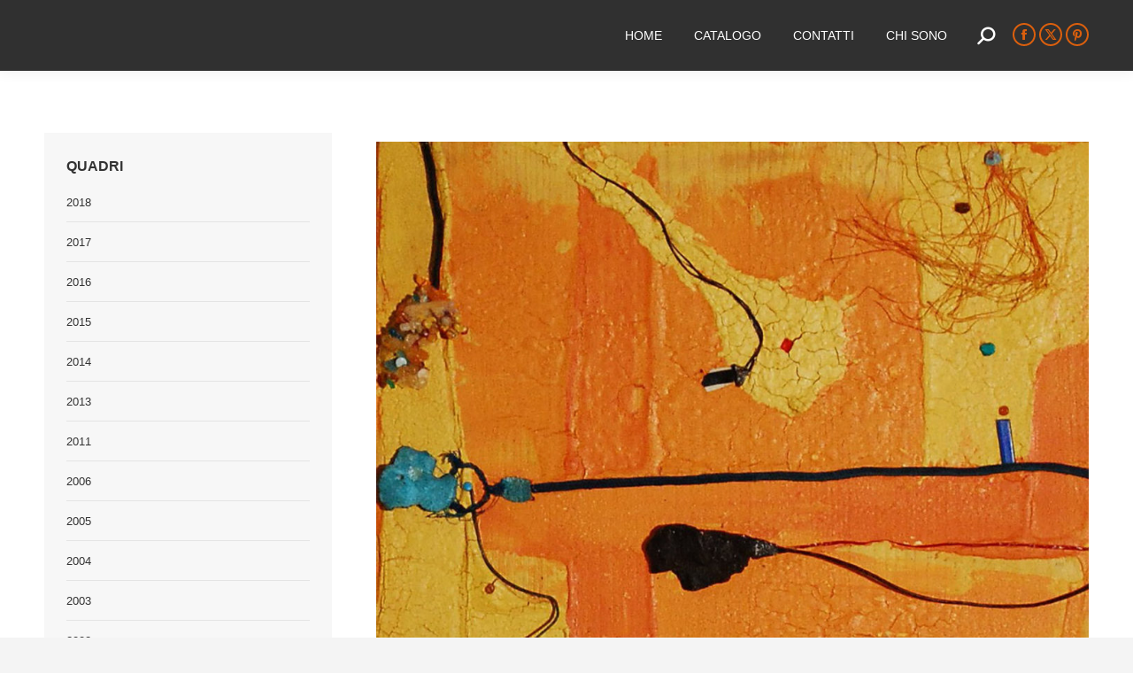

--- FILE ---
content_type: text/html; charset=UTF-8
request_url: https://www.maurocormani.it/riconosciute-tracce-2005/
body_size: 16931
content:
<!DOCTYPE html>
<!--[if !(IE 6) | !(IE 7) | !(IE 8)  ]><!--><html lang="it-IT" class="no-js">
<!--<![endif]--><head><script data-no-optimize="1">var litespeed_docref=sessionStorage.getItem("litespeed_docref");litespeed_docref&&(Object.defineProperty(document,"referrer",{get:function(){return litespeed_docref}}),sessionStorage.removeItem("litespeed_docref"));</script> <meta charset="UTF-8" /><meta name="viewport" content="width=device-width, initial-scale=1, maximum-scale=1, user-scalable=0"/><meta name="theme-color" content="#db5f0d"/><link rel="profile" href="https://gmpg.org/xfn/11" /><meta name='robots' content='index, follow, max-image-preview:large, max-snippet:-1, max-video-preview:-1' /> <script id="cookieyes" type="litespeed/javascript" data-src="https://cdn-cookieyes.com/client_data/fb91e5ed7c416a453332f6e6/script.js"></script> <title>Riconosciute tracce - 2005 - Mauro Cormani, Macò</title><link rel="canonical" href="https://www.maurocormani.it/riconosciute-tracce-2005/" /><meta property="og:locale" content="it_IT" /><meta property="og:type" content="article" /><meta property="og:title" content="Riconosciute tracce - 2005 - Mauro Cormani, Macò" /><meta property="og:description" content="Riconosciute tracce &#8211; 2005 Tecnica mista su tavola telata spessorata, colori ad olio, acrilici, ossidi, terre, stucco, colla, corda, ferro materie plastiche 33&#215;30" /><meta property="og:url" content="https://www.maurocormani.it/riconosciute-tracce-2005/" /><meta property="og:site_name" content="Mauro Cormani, Macò" /><meta property="article:publisher" content="https://www.facebook.com/maurocormani" /><meta property="article:published_time" content="2005-02-20T10:22:18+00:00" /><meta property="article:modified_time" content="2019-02-20T10:23:06+00:00" /><meta property="og:image" content="https://www.maurocormani.it/wp-content/uploads/2019/02/Riconosciute-tracce-2005-Tecnica-mista-su-tavola-telata-spessorata-colori-ad-olio-acrilici-ossidi-terre-stucco-colla-corda-ferro-materie-plastiche-33x30.jpg" /><meta property="og:image:width" content="1280" /><meta property="og:image:height" content="1155" /><meta property="og:image:type" content="image/jpeg" /><meta name="author" content="Leopoldo Vecchione" /><meta name="twitter:card" content="summary_large_image" /><meta name="twitter:creator" content="@maurocormani" /><meta name="twitter:site" content="@maurocormani" /><meta name="twitter:label1" content="Scritto da" /><meta name="twitter:data1" content="Leopoldo Vecchione" /> <script type="application/ld+json" class="yoast-schema-graph">{"@context":"https://schema.org","@graph":[{"@type":"Article","@id":"https://www.maurocormani.it/riconosciute-tracce-2005/#article","isPartOf":{"@id":"https://www.maurocormani.it/riconosciute-tracce-2005/"},"author":{"name":"Leopoldo Vecchione","@id":"https://www.maurocormani.it/#/schema/person/7f295a1dd6696fcc8aaecc74a1752823"},"headline":"Riconosciute tracce &#8211; 2005","datePublished":"2005-02-20T10:22:18+00:00","dateModified":"2019-02-20T10:23:06+00:00","mainEntityOfPage":{"@id":"https://www.maurocormani.it/riconosciute-tracce-2005/"},"wordCount":32,"commentCount":0,"image":{"@id":"https://www.maurocormani.it/riconosciute-tracce-2005/#primaryimage"},"thumbnailUrl":"https://www.maurocormani.it/wp-content/uploads/2019/02/Riconosciute-tracce-2005-Tecnica-mista-su-tavola-telata-spessorata-colori-ad-olio-acrilici-ossidi-terre-stucco-colla-corda-ferro-materie-plastiche-33x30.jpg","articleSection":["2005"],"inLanguage":"it-IT","potentialAction":[{"@type":"CommentAction","name":"Comment","target":["https://www.maurocormani.it/riconosciute-tracce-2005/#respond"]}]},{"@type":"WebPage","@id":"https://www.maurocormani.it/riconosciute-tracce-2005/","url":"https://www.maurocormani.it/riconosciute-tracce-2005/","name":"Riconosciute tracce - 2005 - Mauro Cormani, Macò","isPartOf":{"@id":"https://www.maurocormani.it/#website"},"primaryImageOfPage":{"@id":"https://www.maurocormani.it/riconosciute-tracce-2005/#primaryimage"},"image":{"@id":"https://www.maurocormani.it/riconosciute-tracce-2005/#primaryimage"},"thumbnailUrl":"https://www.maurocormani.it/wp-content/uploads/2019/02/Riconosciute-tracce-2005-Tecnica-mista-su-tavola-telata-spessorata-colori-ad-olio-acrilici-ossidi-terre-stucco-colla-corda-ferro-materie-plastiche-33x30.jpg","datePublished":"2005-02-20T10:22:18+00:00","dateModified":"2019-02-20T10:23:06+00:00","author":{"@id":"https://www.maurocormani.it/#/schema/person/7f295a1dd6696fcc8aaecc74a1752823"},"breadcrumb":{"@id":"https://www.maurocormani.it/riconosciute-tracce-2005/#breadcrumb"},"inLanguage":"it-IT","potentialAction":[{"@type":"ReadAction","target":["https://www.maurocormani.it/riconosciute-tracce-2005/"]}]},{"@type":"ImageObject","inLanguage":"it-IT","@id":"https://www.maurocormani.it/riconosciute-tracce-2005/#primaryimage","url":"https://www.maurocormani.it/wp-content/uploads/2019/02/Riconosciute-tracce-2005-Tecnica-mista-su-tavola-telata-spessorata-colori-ad-olio-acrilici-ossidi-terre-stucco-colla-corda-ferro-materie-plastiche-33x30.jpg","contentUrl":"https://www.maurocormani.it/wp-content/uploads/2019/02/Riconosciute-tracce-2005-Tecnica-mista-su-tavola-telata-spessorata-colori-ad-olio-acrilici-ossidi-terre-stucco-colla-corda-ferro-materie-plastiche-33x30.jpg","width":1280,"height":1155},{"@type":"BreadcrumbList","@id":"https://www.maurocormani.it/riconosciute-tracce-2005/#breadcrumb","itemListElement":[{"@type":"ListItem","position":1,"name":"Home","item":"https://www.maurocormani.it/"},{"@type":"ListItem","position":2,"name":"Riconosciute tracce &#8211; 2005"}]},{"@type":"WebSite","@id":"https://www.maurocormani.it/#website","url":"https://www.maurocormani.it/","name":"Mauro Cormani, Macò","description":"Applique in ferro battuto, illuminazione, lampade da tavolo, lampadario, piantana da terra moderna tutto realizzato a mano con design esclusivo made in Italy.","potentialAction":[{"@type":"SearchAction","target":{"@type":"EntryPoint","urlTemplate":"https://www.maurocormani.it/?s={search_term_string}"},"query-input":{"@type":"PropertyValueSpecification","valueRequired":true,"valueName":"search_term_string"}}],"inLanguage":"it-IT"},{"@type":"Person","@id":"https://www.maurocormani.it/#/schema/person/7f295a1dd6696fcc8aaecc74a1752823","name":"Leopoldo Vecchione","image":{"@type":"ImageObject","inLanguage":"it-IT","@id":"https://www.maurocormani.it/#/schema/person/image/","url":"https://www.maurocormani.it/wp-content/litespeed/avatar/b75d99d275facf53e0caa7282b9ba632.jpg?ver=1768553334","contentUrl":"https://www.maurocormani.it/wp-content/litespeed/avatar/b75d99d275facf53e0caa7282b9ba632.jpg?ver=1768553334","caption":"Leopoldo Vecchione"},"url":"https://www.maurocormani.it/author/melonius/"}]}</script> <link rel='dns-prefetch' href='//www.googletagmanager.com' /><link rel='dns-prefetch' href='//fonts.googleapis.com' /><link rel="alternate" type="application/rss+xml" title="Mauro Cormani, Macò &raquo; Feed" href="https://www.maurocormani.it/feed/" /><link rel="alternate" type="application/rss+xml" title="Mauro Cormani, Macò &raquo; Feed dei commenti" href="https://www.maurocormani.it/comments/feed/" /><link rel="alternate" type="application/rss+xml" title="Mauro Cormani, Macò &raquo; Riconosciute tracce &#8211; 2005 Feed dei commenti" href="https://www.maurocormani.it/riconosciute-tracce-2005/feed/" /><link rel="alternate" title="oEmbed (JSON)" type="application/json+oembed" href="https://www.maurocormani.it/wp-json/oembed/1.0/embed?url=https%3A%2F%2Fwww.maurocormani.it%2Friconosciute-tracce-2005%2F" /><link rel="alternate" title="oEmbed (XML)" type="text/xml+oembed" href="https://www.maurocormani.it/wp-json/oembed/1.0/embed?url=https%3A%2F%2Fwww.maurocormani.it%2Friconosciute-tracce-2005%2F&#038;format=xml" /><style id='wp-img-auto-sizes-contain-inline-css'>img:is([sizes=auto i],[sizes^="auto," i]){contain-intrinsic-size:3000px 1500px}
/*# sourceURL=wp-img-auto-sizes-contain-inline-css */</style><link data-optimized="2" rel="stylesheet" href="https://www.maurocormani.it/wp-content/litespeed/css/e74c0e87feb4ac6075fb2fb8ea0ab83c.css?ver=23ac2" /><style id='woocommerce-inline-inline-css'>.woocommerce form .form-row .required { visibility: visible; }
/*# sourceURL=woocommerce-inline-inline-css */</style><style id='yith_ywraq_frontend-inline-css'>.woocommerce .add-request-quote-button.button, .woocommerce .add-request-quote-button-addons.button, .yith-wceop-ywraq-button-wrapper .add-request-quote-button.button, .yith-wceop-ywraq-button-wrapper .add-request-quote-button-addons.button{
    background-color: #0066b4!important;
    color: #ffffff!important;
}
.woocommerce .add-request-quote-button.button:hover,  .woocommerce .add-request-quote-button-addons.button:hover,.yith-wceop-ywraq-button-wrapper .add-request-quote-button.button:hover,  .yith-wceop-ywraq-button-wrapper .add-request-quote-button-addons.button:hover{
    background-color: #044a80!important;
    color: #ffffff!important;
}


/*# sourceURL=yith_ywraq_frontend-inline-css */</style><style id='ywctm-frontend-inline-css'>form.cart button.single_add_to_cart_button, .ppc-button-wrapper, .wc-ppcp-paylater-msg__container, .widget.woocommerce.widget_shopping_cart{display: none !important}
/*# sourceURL=ywctm-frontend-inline-css */</style><style id='__EPYT__style-inline-css'>.epyt-gallery-thumb {
                        width: 33.333%;
                }
                
/*# sourceURL=__EPYT__style-inline-css */</style> <script type="litespeed/javascript" data-src="https://www.maurocormani.it/wp-includes/js/jquery/jquery.min.js" id="jquery-core-js"></script> <script id="woocommerce-js-extra" type="litespeed/javascript">var woocommerce_params={"ajax_url":"/wp-admin/admin-ajax.php","wc_ajax_url":"/?wc-ajax=%%endpoint%%","i18n_password_show":"Mostra password","i18n_password_hide":"Nascondi password"}</script> <script id="dt-above-fold-js-extra" type="litespeed/javascript">var dtLocal={"themeUrl":"https://www.maurocormani.it/wp-content/themes/dt-the7","passText":"Per visualizzare questo post protetto, inserire la password qui sotto:","moreButtonText":{"loading":"Caricamento...","loadMore":"Carica ancora"},"postID":"1360","ajaxurl":"https://www.maurocormani.it/wp-admin/admin-ajax.php","REST":{"baseUrl":"https://www.maurocormani.it/wp-json/the7/v1","endpoints":{"sendMail":"/send-mail"}},"contactMessages":{"required":"One or more fields have an error. Please check and try again.","terms":"Please accept the privacy policy.","fillTheCaptchaError":"Please, fill the captcha."},"captchaSiteKey":"","ajaxNonce":"c12d411f6a","pageData":"","themeSettings":{"smoothScroll":"off","lazyLoading":!1,"desktopHeader":{"height":80},"ToggleCaptionEnabled":"disabled","ToggleCaption":"Navigation","floatingHeader":{"showAfter":150,"showMenu":!0,"height":80,"logo":{"showLogo":!0,"html":"\u003Cimg class=\" preload-me\" src=\"https://www.maurocormani.it/wp-content/uploads/2019/02/original_logo_HD_white.png\" srcset=\"https://www.maurocormani.it/wp-content/uploads/2019/02/original_logo_HD_white.png 344w\" width=\"344\" height=\"67\"   sizes=\"344px\" alt=\"Mauro Cormani, Mac\u00f2\" /\u003E","url":"https://www.maurocormani.it/"}},"topLine":{"floatingTopLine":{"logo":{"showLogo":!1,"html":""}}},"mobileHeader":{"firstSwitchPoint":1070,"secondSwitchPoint":778,"firstSwitchPointHeight":60,"secondSwitchPointHeight":60,"mobileToggleCaptionEnabled":"disabled","mobileToggleCaption":"Menu"},"stickyMobileHeaderFirstSwitch":{"logo":{"html":"\u003Cimg class=\" preload-me\" src=\"https://www.maurocormani.it/wp-content/uploads/2019/02/original_logo_MO_white.png\" srcset=\"https://www.maurocormani.it/wp-content/uploads/2019/02/original_logo_MO_white.png 172w, https://www.maurocormani.it/wp-content/uploads/2019/02/original_logo_HD_white.png 344w\" width=\"172\" height=\"34\"   sizes=\"172px\" alt=\"Mauro Cormani, Mac\u00f2\" /\u003E"}},"stickyMobileHeaderSecondSwitch":{"logo":{"html":"\u003Cimg class=\" preload-me\" src=\"https://www.maurocormani.it/wp-content/uploads/2019/02/original_logo_MO_white.png\" srcset=\"https://www.maurocormani.it/wp-content/uploads/2019/02/original_logo_MO_white.png 172w, https://www.maurocormani.it/wp-content/uploads/2019/02/original_logo_HD_white.png 344w\" width=\"172\" height=\"34\"   sizes=\"172px\" alt=\"Mauro Cormani, Mac\u00f2\" /\u003E"}},"sidebar":{"switchPoint":990},"boxedWidth":"1340px"},"VCMobileScreenWidth":"778","wcCartFragmentHash":"3791218cc32664dd9624a2cfc9d33e71"};var dtShare={"shareButtonText":{"facebook":"Share on Facebook","twitter":"Share on X","pinterest":"Pin it","linkedin":"Share on Linkedin","whatsapp":"Share on Whatsapp"},"overlayOpacity":"85"}</script> 
 <script type="litespeed/javascript" data-src="https://www.googletagmanager.com/gtag/js?id=G-16NCECLS8Y" id="google_gtagjs-js"></script> <script id="google_gtagjs-js-after" type="litespeed/javascript">window.dataLayer=window.dataLayer||[];function gtag(){dataLayer.push(arguments)}
gtag("set","linker",{"domains":["www.maurocormani.it"]});gtag("js",new Date());gtag("set","developer_id.dZTNiMT",!0);gtag("config","G-16NCECLS8Y")</script> <script id="__ytprefs__-js-extra" type="litespeed/javascript">var _EPYT_={"ajaxurl":"https://www.maurocormani.it/wp-admin/admin-ajax.php","security":"52f87bbf30","gallery_scrolloffset":"20","eppathtoscripts":"https://www.maurocormani.it/wp-content/plugins/youtube-embed-plus/scripts/","eppath":"https://www.maurocormani.it/wp-content/plugins/youtube-embed-plus/","epresponsiveselector":"[\"iframe.__youtube_prefs__\",\"iframe[src*='youtube.com']\",\"iframe[src*='youtube-nocookie.com']\",\"iframe[data-ep-src*='youtube.com']\",\"iframe[data-ep-src*='youtube-nocookie.com']\",\"iframe[data-ep-gallerysrc*='youtube.com']\"]","epdovol":"1","version":"14.2.4","evselector":"iframe.__youtube_prefs__[src], iframe[src*=\"youtube.com/embed/\"], iframe[src*=\"youtube-nocookie.com/embed/\"]","ajax_compat":"","maxres_facade":"eager","ytapi_load":"light","pause_others":"","stopMobileBuffer":"1","facade_mode":"1","not_live_on_channel":""}</script> <script></script><link rel="https://api.w.org/" href="https://www.maurocormani.it/wp-json/" /><link rel="alternate" title="JSON" type="application/json" href="https://www.maurocormani.it/wp-json/wp/v2/posts/1360" /><link rel="EditURI" type="application/rsd+xml" title="RSD" href="https://www.maurocormani.it/xmlrpc.php?rsd" /><meta name="generator" content="WordPress 6.9" /><meta name="generator" content="WooCommerce 10.4.3" /><link rel='shortlink' href='https://www.maurocormani.it/?p=1360' /><meta name="generator" content="Site Kit by Google 1.170.0" />	<noscript><style>.woocommerce-product-gallery{ opacity: 1 !important; }</style></noscript><meta name="generator" content="Powered by WPBakery Page Builder - drag and drop page builder for WordPress."/><meta name="generator" content="Powered by Slider Revolution 6.7.38 - responsive, Mobile-Friendly Slider Plugin for WordPress with comfortable drag and drop interface." /><link rel="icon" href="https://www.maurocormani.it/wp-content/uploads/2019/04/marchio-lavoro-nero-arancio16.png" type="image/png" sizes="16x16"/><link rel="icon" href="https://www.maurocormani.it/wp-content/uploads/2019/04/marchio-lavoro-nero-arancio32.png" type="image/png" sizes="32x32"/><link rel="apple-touch-icon" href="https://www.maurocormani.it/wp-content/uploads/2019/04/marchio-lavoro-nero-arancio60.png"><link rel="apple-touch-icon" sizes="76x76" href="https://www.maurocormani.it/wp-content/uploads/2019/04/marchio-lavoro-nero-arancio76.png"><link rel="apple-touch-icon" sizes="120x120" href="https://www.maurocormani.it/wp-content/uploads/2019/04/marchio-lavoro-nero-arancio120.png"><link rel="apple-touch-icon" sizes="152x152" href="https://www.maurocormani.it/wp-content/uploads/2019/04/marchio-lavoro-nero-arancio152.png"><script type="litespeed/javascript">function setREVStartSize(e){window.RSIW=window.RSIW===undefined?window.innerWidth:window.RSIW;window.RSIH=window.RSIH===undefined?window.innerHeight:window.RSIH;try{var pw=document.getElementById(e.c).parentNode.offsetWidth,newh;pw=pw===0||isNaN(pw)||(e.l=="fullwidth"||e.layout=="fullwidth")?window.RSIW:pw;e.tabw=e.tabw===undefined?0:parseInt(e.tabw);e.thumbw=e.thumbw===undefined?0:parseInt(e.thumbw);e.tabh=e.tabh===undefined?0:parseInt(e.tabh);e.thumbh=e.thumbh===undefined?0:parseInt(e.thumbh);e.tabhide=e.tabhide===undefined?0:parseInt(e.tabhide);e.thumbhide=e.thumbhide===undefined?0:parseInt(e.thumbhide);e.mh=e.mh===undefined||e.mh==""||e.mh==="auto"?0:parseInt(e.mh,0);if(e.layout==="fullscreen"||e.l==="fullscreen")
newh=Math.max(e.mh,window.RSIH);else{e.gw=Array.isArray(e.gw)?e.gw:[e.gw];for(var i in e.rl)if(e.gw[i]===undefined||e.gw[i]===0)e.gw[i]=e.gw[i-1];e.gh=e.el===undefined||e.el===""||(Array.isArray(e.el)&&e.el.length==0)?e.gh:e.el;e.gh=Array.isArray(e.gh)?e.gh:[e.gh];for(var i in e.rl)if(e.gh[i]===undefined||e.gh[i]===0)e.gh[i]=e.gh[i-1];var nl=new Array(e.rl.length),ix=0,sl;e.tabw=e.tabhide>=pw?0:e.tabw;e.thumbw=e.thumbhide>=pw?0:e.thumbw;e.tabh=e.tabhide>=pw?0:e.tabh;e.thumbh=e.thumbhide>=pw?0:e.thumbh;for(var i in e.rl)nl[i]=e.rl[i]<window.RSIW?0:e.rl[i];sl=nl[0];for(var i in nl)if(sl>nl[i]&&nl[i]>0){sl=nl[i];ix=i}
var m=pw>(e.gw[ix]+e.tabw+e.thumbw)?1:(pw-(e.tabw+e.thumbw))/(e.gw[ix]);newh=(e.gh[ix]*m)+(e.tabh+e.thumbh)}
var el=document.getElementById(e.c);if(el!==null&&el)el.style.height=newh+"px";el=document.getElementById(e.c+"_wrapper");if(el!==null&&el){el.style.height=newh+"px";el.style.display="block"}}catch(e){console.log("Failure at Presize of Slider:"+e)}}</script> <style id="wp-custom-css">.noncliccabile > a:hover {
  cursor: default !important;
}</style><noscript><style>.wpb_animate_when_almost_visible { opacity: 1; }</style></noscript> <script type="litespeed/javascript" data-src="https://www.googletagmanager.com/gtag/js?id=UA-9335899-9"></script> <script type="litespeed/javascript">window.dataLayer=window.dataLayer||[];function gtag(){dataLayer.push(arguments)}
gtag('js',new Date());gtag('config','UA-9335899-9')</script> <style id='rs-plugin-settings-inline-css'>#rs-demo-id {}
/*# sourceURL=rs-plugin-settings-inline-css */</style></head><body id="the7-body" class="wp-singular post-template-default single single-post postid-1360 single-format-standard wp-embed-responsive wp-theme-dt-the7 wp-child-theme-dt-the7-child theme-dt-the7 woocommerce-no-js title-off dt-responsive-on right-mobile-menu-close-icon ouside-menu-close-icon mobile-hamburger-close-bg-enable mobile-hamburger-close-bg-hover-enable  fade-medium-mobile-menu-close-icon fade-medium-menu-close-icon srcset-enabled btn-flat custom-btn-color custom-btn-hover-color phantom-sticky phantom-shadow-decoration phantom-custom-logo-on sticky-mobile-header top-header first-switch-logo-left first-switch-menu-right second-switch-logo-left second-switch-menu-right right-mobile-menu layzr-loading-on popup-message-style the7-ver-14.0.2.1 dt-fa-compatibility wpb-js-composer js-comp-ver-8.7.2 vc_responsive"><div id="page" >
<a class="skip-link screen-reader-text" href="#content">Skip to content</a><div class="masthead inline-header right widgets full-height shadow-decoration shadow-mobile-header-decoration medium-mobile-menu-icon dt-parent-menu-clickable show-sub-menu-on-hover show-device-logo show-mobile-logo" ><div class="top-bar top-bar-empty top-bar-line-hide"><div class="top-bar-bg" ></div><div class="mini-widgets left-widgets"></div><div class="mini-widgets right-widgets"></div></div><header class="header-bar" role="banner"><div class="branding"><div id="site-title" class="assistive-text">Mauro Cormani, Macò</div><div id="site-description" class="assistive-text">Applique in ferro battuto, illuminazione, lampade da tavolo, lampadario, piantana da terra moderna tutto realizzato a mano con design esclusivo made in Italy.</div>
<a class="" href="https://www.maurocormani.it/"><img data-lazyloaded="1" src="[data-uri]" class=" preload-me" data-src="https://www.maurocormani.it/wp-content/uploads/2019/02/original_logo_HD_white.png" data-srcset="https://www.maurocormani.it/wp-content/uploads/2019/02/original_logo_HD_white.png 344w" width="344" height="67" data-sizes="344px" alt="Mauro Cormani, Macò" /><img data-lazyloaded="1" src="[data-uri]" class="mobile-logo preload-me" data-src="https://www.maurocormani.it/wp-content/uploads/2019/02/original_logo_MO_white.png" data-srcset="https://www.maurocormani.it/wp-content/uploads/2019/02/original_logo_MO_white.png 172w, https://www.maurocormani.it/wp-content/uploads/2019/02/original_logo_HD_white.png 344w" width="172" height="34" data-sizes="172px" alt="Mauro Cormani, Macò" /></a></div><ul id="primary-menu" class="main-nav underline-decoration upwards-line outside-item-remove-margin"><li class="menu-item menu-item-type-post_type menu-item-object-page menu-item-home menu-item-857 first depth-0"><a href='https://www.maurocormani.it/' data-level='1'><span class="menu-item-text"><span class="menu-text">Home</span></span></a></li><li class="noncliccabile menu-item menu-item-type-post_type menu-item-object-page menu-item-has-children menu-item-946 has-children depth-0"><a href='https://www.maurocormani.it/catalogo-prodotti/' data-level='1' aria-haspopup='true' aria-expanded='false'><span class="menu-item-text"><span class="menu-text">Catalogo</span></span></a><ul class="sub-nav hover-style-bg level-arrows-on" role="group"><li class="menu-item menu-item-type-post_type menu-item-object-page menu-item-has-children menu-item-1186 first has-children depth-1"><a href='https://www.maurocormani.it/illuminazione-design-2/' data-level='2' aria-haspopup='true' aria-expanded='false'><span class="menu-item-text"><span class="menu-text">Illuminazione Design</span></span></a><ul class="sub-nav hover-style-bg level-arrows-on" role="group"><li class="menu-item menu-item-type-post_type menu-item-object-page menu-item-2661 first depth-2"><a href='https://www.maurocormani.it/illuminazione-design-2/lampade-applique/' data-level='3'><span class="menu-item-text"><span class="menu-text">Applique</span></span></a></li></ul></li><li class="menu-item menu-item-type-post_type menu-item-object-page menu-item-1187 depth-1"><a href='https://www.maurocormani.it/illuminazione-ferro-battuto/' data-level='2'><span class="menu-item-text"><span class="menu-text">Illuminazione Ferro battuto</span></span></a></li><li class="menu-item menu-item-type-post_type menu-item-object-page menu-item-1188 depth-1"><a href='https://www.maurocormani.it/elementi-arredo-design/' data-level='2'><span class="menu-item-text"><span class="menu-text">Elementi d’arredo Design</span></span></a></li><li class="menu-item menu-item-type-post_type menu-item-object-page menu-item-1286 depth-1"><a href='https://www.maurocormani.it/elementi-darredo-ferro-battuto/' data-level='2'><span class="menu-item-text"><span class="menu-text">Elementi d’Arredo Ferro battuto</span></span></a></li><li class="menu-item menu-item-type-post_type menu-item-object-page menu-item-1189 depth-1"><a href='https://www.maurocormani.it/home-staging-ristrutturazioni/' data-level='2'><span class="menu-item-text"><span class="menu-text">Home Staging – Ristrutturazioni</span></span></a></li><li class="menu-item menu-item-type-post_type menu-item-object-page menu-item-1190 depth-1"><a href='https://www.maurocormani.it/quadri-collezione/' data-level='2'><span class="menu-item-text"><span class="menu-text">Quadri</span></span></a></li><li class="menu-item menu-item-type-post_type menu-item-object-page menu-item-1191 depth-1"><a href='https://www.maurocormani.it/sculture-collezione/' data-level='2'><span class="menu-item-text"><span class="menu-text">Sculture</span></span></a></li></ul></li><li class="menu-item menu-item-type-post_type menu-item-object-page menu-item-866 depth-0"><a href='https://www.maurocormani.it/contatti/' data-level='1'><span class="menu-item-text"><span class="menu-text">Contatti</span></span></a></li><li class="menu-item menu-item-type-post_type menu-item-object-page menu-item-2380 last depth-0"><a href='https://www.maurocormani.it/chi-sono-mauro-cormani/' data-level='1'><span class="menu-item-text"><span class="menu-text">Chi sono</span></span></a></li></ul><div class="mini-widgets"><div class="mini-search show-on-desktop near-logo-first-switch near-logo-second-switch popup-search custom-icon"><form class="searchform mini-widget-searchform" role="search" method="get" action="https://www.maurocormani.it/"><div class="screen-reader-text">Search:</div>
<a href="" class="submit text-disable"><i class=" mw-icon the7-mw-icon-search-bold"></i></a><div class="popup-search-wrap">
<input type="text" aria-label="Search" class="field searchform-s" name="s" value="" placeholder="Digita e premi invio …" title="Search form"/>
<a href="" class="search-icon"  aria-label="Search"><i class="the7-mw-icon-search-bold" aria-hidden="true"></i></a></div><input type="submit" class="assistive-text searchsubmit" value="Go!"/></form></div><div class="soc-ico show-on-desktop in-menu-first-switch in-menu-second-switch disabled-bg accent-border border-on hover-accent-bg hover-disabled-border  hover-border-off"><a title="Facebook page opens in new window" href="https://www.facebook.com/maurocormani" target="_blank" class="facebook"><span class="soc-font-icon"></span><span class="screen-reader-text">Facebook page opens in new window</span></a><a title="X page opens in new window" href="https://twitter.com/maurocormani" target="_blank" class="twitter"><span class="soc-font-icon"></span><span class="screen-reader-text">X page opens in new window</span></a><a title="Pinterest page opens in new window" href="https://www.pinterest.com/maurocormani/" target="_blank" class="pinterest"><span class="soc-font-icon"></span><span class="screen-reader-text">Pinterest page opens in new window</span></a></div></div></header></div><div role="navigation" aria-label="Main Menu" class="dt-mobile-header mobile-menu-show-divider"><div class="dt-close-mobile-menu-icon" aria-label="Close" role="button" tabindex="0"><div class="close-line-wrap"><span class="close-line"></span><span class="close-line"></span><span class="close-line"></span></div></div><ul id="mobile-menu" class="mobile-main-nav"><li class="menu-item menu-item-type-post_type menu-item-object-page menu-item-home menu-item-857 first depth-0"><a href='https://www.maurocormani.it/' data-level='1'><span class="menu-item-text"><span class="menu-text">Home</span></span></a></li><li class="noncliccabile menu-item menu-item-type-post_type menu-item-object-page menu-item-has-children menu-item-946 has-children depth-0"><a href='https://www.maurocormani.it/catalogo-prodotti/' data-level='1' aria-haspopup='true' aria-expanded='false'><span class="menu-item-text"><span class="menu-text">Catalogo</span></span></a><ul class="sub-nav hover-style-bg level-arrows-on" role="group"><li class="menu-item menu-item-type-post_type menu-item-object-page menu-item-has-children menu-item-1186 first has-children depth-1"><a href='https://www.maurocormani.it/illuminazione-design-2/' data-level='2' aria-haspopup='true' aria-expanded='false'><span class="menu-item-text"><span class="menu-text">Illuminazione Design</span></span></a><ul class="sub-nav hover-style-bg level-arrows-on" role="group"><li class="menu-item menu-item-type-post_type menu-item-object-page menu-item-2661 first depth-2"><a href='https://www.maurocormani.it/illuminazione-design-2/lampade-applique/' data-level='3'><span class="menu-item-text"><span class="menu-text">Applique</span></span></a></li></ul></li><li class="menu-item menu-item-type-post_type menu-item-object-page menu-item-1187 depth-1"><a href='https://www.maurocormani.it/illuminazione-ferro-battuto/' data-level='2'><span class="menu-item-text"><span class="menu-text">Illuminazione Ferro battuto</span></span></a></li><li class="menu-item menu-item-type-post_type menu-item-object-page menu-item-1188 depth-1"><a href='https://www.maurocormani.it/elementi-arredo-design/' data-level='2'><span class="menu-item-text"><span class="menu-text">Elementi d’arredo Design</span></span></a></li><li class="menu-item menu-item-type-post_type menu-item-object-page menu-item-1286 depth-1"><a href='https://www.maurocormani.it/elementi-darredo-ferro-battuto/' data-level='2'><span class="menu-item-text"><span class="menu-text">Elementi d’Arredo Ferro battuto</span></span></a></li><li class="menu-item menu-item-type-post_type menu-item-object-page menu-item-1189 depth-1"><a href='https://www.maurocormani.it/home-staging-ristrutturazioni/' data-level='2'><span class="menu-item-text"><span class="menu-text">Home Staging – Ristrutturazioni</span></span></a></li><li class="menu-item menu-item-type-post_type menu-item-object-page menu-item-1190 depth-1"><a href='https://www.maurocormani.it/quadri-collezione/' data-level='2'><span class="menu-item-text"><span class="menu-text">Quadri</span></span></a></li><li class="menu-item menu-item-type-post_type menu-item-object-page menu-item-1191 depth-1"><a href='https://www.maurocormani.it/sculture-collezione/' data-level='2'><span class="menu-item-text"><span class="menu-text">Sculture</span></span></a></li></ul></li><li class="menu-item menu-item-type-post_type menu-item-object-page menu-item-866 depth-0"><a href='https://www.maurocormani.it/contatti/' data-level='1'><span class="menu-item-text"><span class="menu-text">Contatti</span></span></a></li><li class="menu-item menu-item-type-post_type menu-item-object-page menu-item-2380 last depth-0"><a href='https://www.maurocormani.it/chi-sono-mauro-cormani/' data-level='1'><span class="menu-item-text"><span class="menu-text">Chi sono</span></span></a></li></ul><div class='mobile-mini-widgets-in-menu'></div></div><div id="main" class="sidebar-left sidebar-divider-off"><div class="main-gradient"></div><div class="wf-wrap"><div class="wf-container-main"><div id="content" class="content" role="main"><article id="post-1360" class="single-postlike post-1360 post type-post status-publish format-standard has-post-thumbnail category-2005-quadri category-103 description-off"><div class="post-thumbnail"><img class="preload-me lazy-load aspect" src="data:image/svg+xml,%3Csvg%20xmlns%3D&#39;http%3A%2F%2Fwww.w3.org%2F2000%2Fsvg&#39;%20viewBox%3D&#39;0%200%201280%20640&#39;%2F%3E" data-src="https://www.maurocormani.it/wp-content/uploads/2019/02/Riconosciute-tracce-2005-Tecnica-mista-su-tavola-telata-spessorata-colori-ad-olio-acrilici-ossidi-terre-stucco-colla-corda-ferro-materie-plastiche-33x30-1280x640.jpg" data-srcset="https://www.maurocormani.it/wp-content/uploads/2019/02/Riconosciute-tracce-2005-Tecnica-mista-su-tavola-telata-spessorata-colori-ad-olio-acrilici-ossidi-terre-stucco-colla-corda-ferro-materie-plastiche-33x30-1280x640.jpg 1280w" loading="eager" style="--ratio: 1280 / 640" sizes="(max-width: 1280px) 100vw, 1280px" width="1280" height="640"  title="Riconosciute tracce &#8211; 2005 &#8211; Tecnica mista su tavola telata spessorata, colori ad olio, acrilici, ossidi, terre, stucco, colla, corda, ferro materie plastiche 33&#215;30" alt="" /></div><div class="entry-content"><style type='text/css'>#gallery-1 {
					margin: auto;
				}
				#gallery-1 .gallery-item {
					float: left;
					margin-top: 10px;
					text-align: center;
					width: 100%;
				}
				#gallery-1 img {
					border: 2px solid #cfcfcf;
				}
				#gallery-1 .gallery-caption {
					margin-left: 0;
				}
				/* see gallery_shortcode() in wp-includes/media.php */</style><div id='gallery-1' class='dt-gallery-container gallery galleryid-1360 gallery-columns-1 gallery-size-large'><dl class='gallery-item'><dt class='gallery-icon landscape'>
<a class="rollover rollover-zoom dt-pswp-item" title="Riconosciute tracce - 2005 - Tecnica mista su tavola telata spessorata, colori ad olio, acrilici, ossidi, terre, stucco, colla, corda, ferro materie plastiche 33x30" data-dt-img-description="" data-large_image_width="1280" data-large_image_height="1155"href='https://www.maurocormani.it/wp-content/uploads/2019/02/Riconosciute-tracce-2005-Tecnica-mista-su-tavola-telata-spessorata-colori-ad-olio-acrilici-ossidi-terre-stucco-colla-corda-ferro-materie-plastiche-33x30.jpg'><img data-lazyloaded="1" src="[data-uri]" fetchpriority="high" decoding="async" width="1024" height="924" data-src="https://www.maurocormani.it/wp-content/uploads/2019/02/Riconosciute-tracce-2005-Tecnica-mista-su-tavola-telata-spessorata-colori-ad-olio-acrilici-ossidi-terre-stucco-colla-corda-ferro-materie-plastiche-33x30-1024x924.jpg" class="attachment-large size-large" alt="" data-srcset="https://www.maurocormani.it/wp-content/uploads/2019/02/Riconosciute-tracce-2005-Tecnica-mista-su-tavola-telata-spessorata-colori-ad-olio-acrilici-ossidi-terre-stucco-colla-corda-ferro-materie-plastiche-33x30-1024x924.jpg 1024w, https://www.maurocormani.it/wp-content/uploads/2019/02/Riconosciute-tracce-2005-Tecnica-mista-su-tavola-telata-spessorata-colori-ad-olio-acrilici-ossidi-terre-stucco-colla-corda-ferro-materie-plastiche-33x30-300x271.jpg 300w, https://www.maurocormani.it/wp-content/uploads/2019/02/Riconosciute-tracce-2005-Tecnica-mista-su-tavola-telata-spessorata-colori-ad-olio-acrilici-ossidi-terre-stucco-colla-corda-ferro-materie-plastiche-33x30-768x693.jpg 768w, https://www.maurocormani.it/wp-content/uploads/2019/02/Riconosciute-tracce-2005-Tecnica-mista-su-tavola-telata-spessorata-colori-ad-olio-acrilici-ossidi-terre-stucco-colla-corda-ferro-materie-plastiche-33x30-600x541.jpg 600w, https://www.maurocormani.it/wp-content/uploads/2019/02/Riconosciute-tracce-2005-Tecnica-mista-su-tavola-telata-spessorata-colori-ad-olio-acrilici-ossidi-terre-stucco-colla-corda-ferro-materie-plastiche-33x30.jpg 1280w" data-sizes="(max-width: 1024px) 100vw, 1024px" /></a></dt></dl><br style="clear: both" /></div><h6 style="text-align: center;">Riconosciute tracce &#8211; 2005</h6><p style="text-align: center;">Tecnica mista su tavola telata spessorata, colori ad olio, acrilici, ossidi, terre, stucco, colla, corda, ferro materie plastiche 33&#215;30</p></div><div class="single-share-box"><div class="share-link-description"><span class="share-link-icon"><svg version="1.1" xmlns="http://www.w3.org/2000/svg" xmlns:xlink="http://www.w3.org/1999/xlink" x="0px" y="0px" viewBox="0 0 16 16" style="enable-background:new 0 0 16 16;" xml:space="preserve"><path d="M11,2.5C11,1.1,12.1,0,13.5,0S16,1.1,16,2.5C16,3.9,14.9,5,13.5,5c-0.7,0-1.4-0.3-1.9-0.9L4.9,7.2c0.2,0.5,0.2,1,0,1.5l6.7,3.1c0.9-1,2.5-1.2,3.5-0.3s1.2,2.5,0.3,3.5s-2.5,1.2-3.5,0.3c-0.8-0.7-1.1-1.7-0.8-2.6L4.4,9.6c-0.9,1-2.5,1.2-3.5,0.3s-1.2-2.5-0.3-3.5s2.5-1.2,3.5-0.3c0.1,0.1,0.2,0.2,0.3,0.3l6.7-3.1C11,3,11,2.8,11,2.5z"/></svg></span>Condividi!</div><div class="share-buttons">
<a class="facebook" href="https://www.facebook.com/sharer.php?u=https%3A%2F%2Fwww.maurocormani.it%2Friconosciute-tracce-2005%2F&#038;t=Riconosciute+tracce+-+2005" title="Facebook" target="_blank" ><svg xmlns="http://www.w3.org/2000/svg" width="16" height="16" fill="currentColor" class="bi bi-facebook" viewBox="0 0 16 16"><path d="M16 8.049c0-4.446-3.582-8.05-8-8.05C3.58 0-.002 3.603-.002 8.05c0 4.017 2.926 7.347 6.75 7.951v-5.625h-2.03V8.05H6.75V6.275c0-2.017 1.195-3.131 3.022-3.131.876 0 1.791.157 1.791.157v1.98h-1.009c-.993 0-1.303.621-1.303 1.258v1.51h2.218l-.354 2.326H9.25V16c3.824-.604 6.75-3.934 6.75-7.951z"/></svg><span class="soc-font-icon"></span><span class="social-text">Share on Facebook</span><span class="screen-reader-text">Share on Facebook</span></a>
<a class="twitter" href="https://twitter.com/share?url=https%3A%2F%2Fwww.maurocormani.it%2Friconosciute-tracce-2005%2F&#038;text=Riconosciute+tracce+-+2005" title="X" target="_blank" ><svg xmlns="http://www.w3.org/2000/svg" width="16" height="16" viewBox="0 0 512 512" fill="currentColor"><path d="M389.2 48h70.6L305.6 224.2 487 464H345L233.7 318.6 106.5 464H35.8L200.7 275.5 26.8 48H172.4L272.9 180.9 389.2 48zM364.4 421.8h39.1L151.1 88h-42L364.4 421.8z"/></svg><span class="soc-font-icon"></span><span class="social-text">Share on X</span><span class="screen-reader-text">Share on X</span></a>
<a class="pinterest pinit-marklet" href="//pinterest.com/pin/create/button/" title="Pinterest" target="_blank"  data-pin-config="above" data-pin-do="buttonBookmark"><svg xmlns="http://www.w3.org/2000/svg" width="16" height="16" fill="currentColor" class="bi bi-pinterest" viewBox="0 0 16 16"><path d="M8 0a8 8 0 0 0-2.915 15.452c-.07-.633-.134-1.606.027-2.297.146-.625.938-3.977.938-3.977s-.239-.479-.239-1.187c0-1.113.645-1.943 1.448-1.943.682 0 1.012.512 1.012 1.127 0 .686-.437 1.712-.663 2.663-.188.796.4 1.446 1.185 1.446 1.422 0 2.515-1.5 2.515-3.664 0-1.915-1.377-3.254-3.342-3.254-2.276 0-3.612 1.707-3.612 3.471 0 .688.265 1.425.595 1.826a.24.24 0 0 1 .056.23c-.061.252-.196.796-.222.907-.035.146-.116.177-.268.107-1-.465-1.624-1.926-1.624-3.1 0-2.523 1.834-4.84 5.286-4.84 2.775 0 4.932 1.977 4.932 4.62 0 2.757-1.739 4.976-4.151 4.976-.811 0-1.573-.421-1.834-.919l-.498 1.902c-.181.695-.669 1.566-.995 2.097A8 8 0 1 0 8 0z"/></svg><span class="soc-font-icon"></span><span class="social-text">Pin it</span><span class="screen-reader-text">Share on Pinterest</span></a>
<a class="whatsapp" href="https://api.whatsapp.com/send?text=Riconosciute%20tracce%20-%202005%20-%20https%3A%2F%2Fwww.maurocormani.it%2Friconosciute-tracce-2005%2F" title="WhatsApp" target="_blank"  data-action="share/whatsapp/share"><svg xmlns="http://www.w3.org/2000/svg" width="16" height="16" fill="currentColor" class="bi bi-whatsapp" viewBox="0 0 16 16"><path d="M13.601 2.326A7.854 7.854 0 0 0 7.994 0C3.627 0 .068 3.558.064 7.926c0 1.399.366 2.76 1.057 3.965L0 16l4.204-1.102a7.933 7.933 0 0 0 3.79.965h.004c4.368 0 7.926-3.558 7.93-7.93A7.898 7.898 0 0 0 13.6 2.326zM7.994 14.521a6.573 6.573 0 0 1-3.356-.92l-.24-.144-2.494.654.666-2.433-.156-.251a6.56 6.56 0 0 1-1.007-3.505c0-3.626 2.957-6.584 6.591-6.584a6.56 6.56 0 0 1 4.66 1.931 6.557 6.557 0 0 1 1.928 4.66c-.004 3.639-2.961 6.592-6.592 6.592zm3.615-4.934c-.197-.099-1.17-.578-1.353-.646-.182-.065-.315-.099-.445.099-.133.197-.513.646-.627.775-.114.133-.232.148-.43.05-.197-.1-.836-.308-1.592-.985-.59-.525-.985-1.175-1.103-1.372-.114-.198-.011-.304.088-.403.087-.088.197-.232.296-.346.1-.114.133-.198.198-.33.065-.134.034-.248-.015-.347-.05-.099-.445-1.076-.612-1.47-.16-.389-.323-.335-.445-.34-.114-.007-.247-.007-.38-.007a.729.729 0 0 0-.529.247c-.182.198-.691.677-.691 1.654 0 .977.71 1.916.81 2.049.098.133 1.394 2.132 3.383 2.992.47.205.84.326 1.129.418.475.152.904.129 1.246.08.38-.058 1.171-.48 1.338-.943.164-.464.164-.86.114-.943-.049-.084-.182-.133-.38-.232z"/></svg><span class="soc-font-icon"></span><span class="social-text">Share on WhatsApp</span><span class="screen-reader-text">Share on WhatsApp</span></a></div></div><nav class="navigation post-navigation disabled-post-navigation" role="navigation"><h2 class="screen-reader-text">Post navigation</h2><div class="nav-links"><a class="back-to-list" href="/quadri-collezione/"><svg version="1.1" xmlns="http://www.w3.org/2000/svg" xmlns:xlink="http://www.w3.org/1999/xlink" x="0px" y="0px" viewBox="0 0 16 16" style="enable-background:new 0 0 16 16;" xml:space="preserve"><path d="M1,2c0-0.6,0.4-1,1-1h2c0.6,0,1,0.4,1,1v2c0,0.6-0.4,1-1,1H2C1.4,5,1,4.6,1,4V2z M6,2c0-0.6,0.4-1,1-1h2c0.6,0,1,0.4,1,1v2c0,0.6-0.4,1-1,1H7C6.4,5,6,4.6,6,4V2z M11,2c0-0.6,0.4-1,1-1h2c0.6,0,1,0.4,1,1v2c0,0.6-0.4,1-1,1h-2c-0.6,0-1-0.4-1-1V2z M1,7c0-0.6,0.4-1,1-1h2c0.6,0,1,0.4,1,1v2c0,0.6-0.4,1-1,1H2c-0.6,0-1-0.4-1-1V7z M6,7c0-0.6,0.4-1,1-1h2c0.6,0,1,0.4,1,1v2c0,0.6-0.4,1-1,1H7c-0.6,0-1-0.4-1-1V7z M11,7c0-0.6,0.4-1,1-1h2c0.6,0,1,0.4,1,1v2c0,0.6-0.4,1-1,1h-2c-0.6,0-1-0.4-1-1V7z M1,12c0-0.6,0.4-1,1-1h2c0.6,0,1,0.4,1,1v2c0,0.6-0.4,1-1,1H2c-0.6,0-1-0.4-1-1V12z M6,12c0-0.6,0.4-1,1-1h2c0.6,0,1,0.4,1,1v2c0,0.6-0.4,1-1,1H7c-0.6,0-1-0.4-1-1V12z M11,12c0-0.6,0.4-1,1-1h2c0.6,0,1,0.4,1,1v2c0,0.6-0.4,1-1,1h-2c-0.6,0-1-0.4-1-1V12z"/></svg></a></div></nav></article><div id="comments" class="comments-area"><div id="respond" class="comment-respond"><h3 id="reply-title" class="comment-reply-title">Lascia un commento <small><a rel="nofollow" id="cancel-comment-reply-link" href="/riconosciute-tracce-2005/#respond" style="display:none;">Annulla risposta</a></small></h3><form action="https://www.maurocormani.it/wp-comments-post.php" method="post" id="commentform" class="comment-form"><p class="comment-notes text-small">Il tuo indirizzo email non verrà pubblicato. I campi obbligatori sono contrassegnati <span class="required">*</span></p><p class="comment-form-comment"><label class="assistive-text" for="comment">Commento</label><textarea id="comment" placeholder="Commento" name="comment" cols="45" rows="8" aria-required="true"></textarea></p><div class="form-fields"><span class="comment-form-author"><label class="assistive-text" for="author">Nome &#42;</label><input id="author" name="author" type="text" placeholder="Nome&#42;" value="" size="30" aria-required="true" /></span>
<span class="comment-form-email"><label class="assistive-text" for="email">Email &#42;</label><input id="email" name="email" type="text" placeholder="Email&#42;" value="" size="30" aria-required="true" /></span>
<span class="comment-form-url"><label class="assistive-text" for="url">Sito web</label><input id="url" name="url" type="text" placeholder="Sito web" value="" size="30" /></span></div><p class="comment-form-cookies-consent"><input id="wp-comment-cookies-consent" name="wp-comment-cookies-consent" type="checkbox" value="yes"  /><label for="wp-comment-cookies-consent">Save my name, email, and website in this browser for the next time I comment.</label></p><p class="form-submit"><input name="submit" type="submit" id="submit" class="submit" value="Invia commento" /> <a href="javascript:void(0);" class="dt-btn dt-btn-m"><span>Post comment</span></a><input type='hidden' name='comment_post_ID' value='1360' id='comment_post_ID' />
<input type='hidden' name='comment_parent' id='comment_parent' value='0' /></p><p style="display: none;"><input type="hidden" id="akismet_comment_nonce" name="akismet_comment_nonce" value="6f0311d6c2" /></p><p style="display: none !important;" class="akismet-fields-container" data-prefix="ak_"><label>&#916;<textarea name="ak_hp_textarea" cols="45" rows="8" maxlength="100"></textarea></label><input type="hidden" id="ak_js_1" name="ak_js" value="4"/><script type="litespeed/javascript">document.getElementById("ak_js_1").setAttribute("value",(new Date()).getTime())</script></p></form></div></div></div><aside id="sidebar" class="sidebar bg-under-widget"><div class="sidebar-content widget-divider-off"><section id="nav_menu-2" class="widget widget_nav_menu"><div class="widget-title">Quadri</div><div class="menu-quadri-container"><ul id="menu-quadri" class="menu"><li id="menu-item-2189" class="menu-item menu-item-type-taxonomy menu-item-object-category menu-item-2189"><a href="https://www.maurocormani.it/category/quadri/2018-quadri/">2018</a></li><li id="menu-item-1258" class="menu-item menu-item-type-taxonomy menu-item-object-category menu-item-1258"><a href="https://www.maurocormani.it/category/quadri/2017-quadri/">2017</a></li><li id="menu-item-1259" class="menu-item menu-item-type-taxonomy menu-item-object-category menu-item-1259"><a href="https://www.maurocormani.it/category/quadri/2016-quadri/">2016</a></li><li id="menu-item-1260" class="menu-item menu-item-type-taxonomy menu-item-object-category menu-item-1260"><a href="https://www.maurocormani.it/category/quadri/2015-quadri/">2015</a></li><li id="menu-item-1261" class="menu-item menu-item-type-taxonomy menu-item-object-category menu-item-1261"><a href="https://www.maurocormani.it/category/quadri/2014-quadri/">2014</a></li><li id="menu-item-1262" class="menu-item menu-item-type-taxonomy menu-item-object-category menu-item-1262"><a href="https://www.maurocormani.it/category/quadri/2013-quadri/">2013</a></li><li id="menu-item-2230" class="menu-item menu-item-type-taxonomy menu-item-object-category menu-item-2230"><a href="https://www.maurocormani.it/category/quadri/2011-quadri/">2011</a></li><li id="menu-item-1325" class="menu-item menu-item-type-taxonomy menu-item-object-category menu-item-1325"><a href="https://www.maurocormani.it/category/quadri/2006-quadri/">2006</a></li><li id="menu-item-1328" class="menu-item menu-item-type-taxonomy menu-item-object-category current-post-ancestor current-menu-parent current-post-parent menu-item-1328"><a href="https://www.maurocormani.it/category/quadri/2005-quadri/">2005</a></li><li id="menu-item-1326" class="menu-item menu-item-type-taxonomy menu-item-object-category menu-item-1326"><a href="https://www.maurocormani.it/category/quadri/2004-quadri/">2004</a></li><li id="menu-item-1327" class="menu-item menu-item-type-taxonomy menu-item-object-category menu-item-1327"><a href="https://www.maurocormani.it/category/quadri/2003-quadri/">2003</a></li><li id="menu-item-1263" class="menu-item menu-item-type-taxonomy menu-item-object-category menu-item-1263"><a href="https://www.maurocormani.it/category/quadri/2002-quadri/">2002</a></li><li id="menu-item-2354" class="menu-item menu-item-type-post_type menu-item-object-page menu-item-2354"><a href="https://www.maurocormani.it/chi-sono-mauro-cormani/">Chi sono</a></li><li id="menu-item-2480" class="menu-item menu-item-type-post_type menu-item-object-page menu-item-privacy-policy menu-item-2480"><a rel="privacy-policy" href="https://www.maurocormani.it/privacy-policy/">Privacy Policy</a></li><li id="menu-item-2485" class="menu-item menu-item-type-post_type menu-item-object-page menu-item-2485"><a href="https://www.maurocormani.it/cookie-policy/">Cookie Policy</a></li><li id="menu-item-2703" class="menu-item menu-item-type-post_type menu-item-object-page menu-item-2703"><a href="https://www.maurocormani.it/richiedi-un-preventivo-2/">Richiedi un preventivo 2</a></li><li id="menu-item-2722" class="menu-item menu-item-type-post_type menu-item-object-page menu-item-2722"><a href="https://www.maurocormani.it/quadri-moderni/">Quadri Moderni</a></li><li id="menu-item-3004" class="menu-item menu-item-type-post_type menu-item-object-page menu-item-3004"><a href="https://www.maurocormani.it/rimborso_reso/">Politica di rimborso e reso</a></li><li id="menu-item-3214" class="menu-item menu-item-type-post_type menu-item-object-page menu-item-3214"><a href="https://www.maurocormani.it/catalogo-prodotti-2/">Catalogo 1</a></li></ul></div></section></div></aside></div></div></div><footer id="footer" class="footer solid-bg"  role="contentinfo"><div class="wf-wrap"><div class="wf-container-footer"><div class="wf-container"><section id="text-3" class="widget widget_text wf-cell wf-1-4"><div class="widget-title">MAURO CORMANI</div><div class="textwidget"><p><img data-lazyloaded="1" src="[data-uri]" width="458" height="46" decoding="async" class="size-full alignleft" style="margin: 5px 25px 15px 0px;" data-src="https://www.maurocormani.it/wp-content/uploads/2018/09/portrait02-458x757.jpg" alt="" />“Odori di materia, rumori di utensili, nei miei occhi costruzioni di forme, le mie mani giocavano e si sporcavano, il mio cuore si impregnava e le immagini prendevano forma.”</p><div class="widget-title">CONTATTI</div><p><a href="mailto:maurocormani@gmail.com">maurocormani@gmail.com</a><br />
+39 330 422517</p></div></section><section id="custom_html-2" class="widget_text widget widget_custom_html wf-cell wf-1-4"><div class="textwidget custom-html-widget"><div class="cat-footer"><a href="https://www.maurocormani.it/design-illuminazione/"><img data-lazyloaded="1" src="[data-uri]" width="1500" height="800" data-src="https://www.maurocormani.it/wp-content/uploads/2019/01/illuminazione-design.jpg"><div class="cat-footer-title"><p>Illuminazione Design</p></div></a></div><div class="cat-footer"><a href="https://www.maurocormani.it/elementi-darredo-ferro-battuto/"><img data-lazyloaded="1" src="[data-uri]" width="1500" height="800" data-src="https://www.maurocormani.it/wp-content/uploads/2019/04/slide-elementi-arredo-ferro-battuto.jpg"><div class="cat-footer-title"><p>Elementi d'Arredo Ferro Battuto</p></div></a></div></div></section><section id="custom_html-3" class="widget_text widget widget_custom_html wf-cell wf-1-4"><div class="textwidget custom-html-widget"><div class="cat-footer"><a href="https://www.maurocormani.it/illuminazione-ferro-battuto/"><img data-lazyloaded="1" src="[data-uri]" width="1500" height="800" data-src="https://www.maurocormani.it/wp-content/uploads/2019/02/ferro-battuto-oggetti.jpg"><div class="cat-footer-title"><p>Illuminazione Ferro Battuto</p></div></a></div><div class="cat-footer"><a href="https://www.maurocormani.it/home-staging-ristrutturazioni/"><img data-lazyloaded="1" src="[data-uri]" width="1500" height="800" data-src="https://www.maurocormani.it/wp-content/uploads/2019/02/home_slide.jpg"><div class="cat-footer-title"><p>Home Staging – Ristrutturazioni</p></div></a></div><div class="cat-footer"><a href="https://www.maurocormani.it/sculture-collezione/"><img data-lazyloaded="1" src="[data-uri]" width="1500" height="800" data-src="https://www.maurocormani.it/wp-content/uploads/2019/02/sculture_new.jpg"><div class="cat-footer-title"><p>Sculture</p></div></a></div></div></section><section id="custom_html-4" class="widget_text widget widget_custom_html wf-cell wf-1-4"><div class="textwidget custom-html-widget"><div class="cat-footer"><a href="https://www.maurocormani.it/elementi-arredo-design/"><img data-lazyloaded="1" src="[data-uri]" width="1500" height="800" data-src="https://www.maurocormani.it/wp-content/uploads/2019/04/slide-ele-arredo.jpg"><div class="cat-footer-title"><p>Elementi d’arredo Design</p></div></a></div><div class="cat-footer"><a href="https://www.maurocormani.it/quadri-collezione/"><img data-lazyloaded="1" src="[data-uri]" width="1500" height="800" data-src="https://www.maurocormani.it/wp-content/uploads/2019/02/quadri-2.jpg"><div class="cat-footer-title"><p>Quadri</p></div></a></div></div></section></div></div></div><div id="bottom-bar" class="solid-bg logo-left"><div class="wf-wrap"><div class="wf-container-bottom"><div id="branding-bottom"><a class="" href="https://www.maurocormani.it/"><img data-lazyloaded="1" src="[data-uri]" class=" preload-me" data-src="https://www.maurocormani.it/wp-content/uploads/2019/01/maurocormani_logo_device.png" data-srcset="https://www.maurocormani.it/wp-content/uploads/2019/01/maurocormani_logo_device.png 106w" width="106" height="40" data-sizes="106px" alt="Mauro Cormani, Macò" /></a></div><div class="wf-float-left">Mauro Cormani | <a href="https://www.maurocormani.it/privacy-policy/" target="_blank">Privacy Policy</a> | <a href="https://www.maurocormani.it/cookie-policy/" target="_blank">Cookie Policy</a> | <a href="http://www.kgfree.com" target="_blank">Credits</a></div><div class="wf-float-right"><div class="mini-nav"><ul id="bottom-menu"><li class="menu-item menu-item-type-post_type menu-item-object-page menu-item-home menu-item-857 first depth-0"><a href='https://www.maurocormani.it/' data-level='1'><span class="menu-item-text"><span class="menu-text">Home</span></span></a></li><li class="noncliccabile menu-item menu-item-type-post_type menu-item-object-page menu-item-has-children menu-item-946 has-children depth-0"><a href='https://www.maurocormani.it/catalogo-prodotti/' data-level='1' aria-haspopup='true' aria-expanded='false'><span class="menu-item-text"><span class="menu-text">Catalogo</span></span></a><ul class="footer-sub-nav hover-style-bg level-arrows-on" role="group"><li class="menu-item menu-item-type-post_type menu-item-object-page menu-item-has-children menu-item-1186 first has-children depth-1"><a href='https://www.maurocormani.it/illuminazione-design-2/' data-level='2' aria-haspopup='true' aria-expanded='false'><span class="menu-item-text"><span class="menu-text">Illuminazione Design</span></span></a><ul class="footer-sub-nav hover-style-bg level-arrows-on" role="group"><li class="menu-item menu-item-type-post_type menu-item-object-page menu-item-2661 first depth-2"><a href='https://www.maurocormani.it/illuminazione-design-2/lampade-applique/' data-level='3'><span class="menu-item-text"><span class="menu-text">Applique</span></span></a></li></ul></li><li class="menu-item menu-item-type-post_type menu-item-object-page menu-item-1187 depth-1"><a href='https://www.maurocormani.it/illuminazione-ferro-battuto/' data-level='2'><span class="menu-item-text"><span class="menu-text">Illuminazione Ferro battuto</span></span></a></li><li class="menu-item menu-item-type-post_type menu-item-object-page menu-item-1188 depth-1"><a href='https://www.maurocormani.it/elementi-arredo-design/' data-level='2'><span class="menu-item-text"><span class="menu-text">Elementi d’arredo Design</span></span></a></li><li class="menu-item menu-item-type-post_type menu-item-object-page menu-item-1286 depth-1"><a href='https://www.maurocormani.it/elementi-darredo-ferro-battuto/' data-level='2'><span class="menu-item-text"><span class="menu-text">Elementi d’Arredo Ferro battuto</span></span></a></li><li class="menu-item menu-item-type-post_type menu-item-object-page menu-item-1189 depth-1"><a href='https://www.maurocormani.it/home-staging-ristrutturazioni/' data-level='2'><span class="menu-item-text"><span class="menu-text">Home Staging – Ristrutturazioni</span></span></a></li><li class="menu-item menu-item-type-post_type menu-item-object-page menu-item-1190 depth-1"><a href='https://www.maurocormani.it/quadri-collezione/' data-level='2'><span class="menu-item-text"><span class="menu-text">Quadri</span></span></a></li><li class="menu-item menu-item-type-post_type menu-item-object-page menu-item-1191 depth-1"><a href='https://www.maurocormani.it/sculture-collezione/' data-level='2'><span class="menu-item-text"><span class="menu-text">Sculture</span></span></a></li></ul></li><li class="menu-item menu-item-type-post_type menu-item-object-page menu-item-866 depth-0"><a href='https://www.maurocormani.it/contatti/' data-level='1'><span class="menu-item-text"><span class="menu-text">Contatti</span></span></a></li><li class="menu-item menu-item-type-post_type menu-item-object-page menu-item-2380 last depth-0"><a href='https://www.maurocormani.it/chi-sono-mauro-cormani/' data-level='1'><span class="menu-item-text"><span class="menu-text">Chi sono</span></span></a></li></ul><div class="menu-select"><span class="customSelect1"><span class="customSelectInner">Home anchors</span></span></div></div></div></div></div></div></footer><a href="#" class="scroll-top"><svg version="1.1" xmlns="http://www.w3.org/2000/svg" xmlns:xlink="http://www.w3.org/1999/xlink" x="0px" y="0px"
viewBox="0 0 16 16" style="enable-background:new 0 0 16 16;" xml:space="preserve">
<path d="M11.7,6.3l-3-3C8.5,3.1,8.3,3,8,3c0,0,0,0,0,0C7.7,3,7.5,3.1,7.3,3.3l-3,3c-0.4,0.4-0.4,1,0,1.4c0.4,0.4,1,0.4,1.4,0L7,6.4
V12c0,0.6,0.4,1,1,1s1-0.4,1-1V6.4l1.3,1.3c0.4,0.4,1,0.4,1.4,0C11.9,7.5,12,7.3,12,7S11.9,6.5,11.7,6.3z"/>
</svg><span class="screen-reader-text">Go to Top</span></a></div> <script type="litespeed/javascript">window.RS_MODULES=window.RS_MODULES||{};window.RS_MODULES.modules=window.RS_MODULES.modules||{};window.RS_MODULES.waiting=window.RS_MODULES.waiting||[];window.RS_MODULES.defered=!0;window.RS_MODULES.moduleWaiting=window.RS_MODULES.moduleWaiting||{};window.RS_MODULES.type='compiled'</script> <script type="speculationrules">{"prefetch":[{"source":"document","where":{"and":[{"href_matches":"/*"},{"not":{"href_matches":["/wp-*.php","/wp-admin/*","/wp-content/uploads/*","/wp-content/*","/wp-content/plugins/*","/wp-content/themes/dt-the7-child/*","/wp-content/themes/dt-the7/*","/*\\?(.+)"]}},{"not":{"selector_matches":"a[rel~=\"nofollow\"]"}},{"not":{"selector_matches":".no-prefetch, .no-prefetch a"}}]},"eagerness":"conservative"}]}</script> <script type="litespeed/javascript">(function(){var c=document.body.className;c=c.replace(/woocommerce-no-js/,'woocommerce-js');document.body.className=c})()</script> <script id="yith_ywraq_frontend-js-extra" type="litespeed/javascript">var ywraq_frontend={"ajaxurl":"https://www.maurocormani.it/wp-admin/admin-ajax.php","no_product_in_list":"Il tuo elenco \u00e8 vuoto","yith_ywraq_action_nonce":"64952d7e2a","go_to_the_list":"yes","rqa_url":"https://www.maurocormani.it/richiedi-un-preventivo-2/","raq_table_refresh_check":"1"}</script> <script id="wc-order-attribution-js-extra" type="litespeed/javascript">var wc_order_attribution={"params":{"lifetime":1.0000000000000000818030539140313095458623138256371021270751953125e-5,"session":30,"base64":!1,"ajaxurl":"https://www.maurocormani.it/wp-admin/admin-ajax.php","prefix":"wc_order_attribution_","allowTracking":!0},"fields":{"source_type":"current.typ","referrer":"current_add.rf","utm_campaign":"current.cmp","utm_source":"current.src","utm_medium":"current.mdm","utm_content":"current.cnt","utm_id":"current.id","utm_term":"current.trm","utm_source_platform":"current.plt","utm_creative_format":"current.fmt","utm_marketing_tactic":"current.tct","session_entry":"current_add.ep","session_start_time":"current_add.fd","session_pages":"session.pgs","session_count":"udata.vst","user_agent":"udata.uag"}}</script> <script></script> <div class="pswp" tabindex="-1" role="dialog" aria-hidden="true"><div class="pswp__bg"></div><div class="pswp__scroll-wrap"><div class="pswp__container"><div class="pswp__item"></div><div class="pswp__item"></div><div class="pswp__item"></div></div><div class="pswp__ui pswp__ui--hidden"><div class="pswp__top-bar"><div class="pswp__counter"></div>
<button class="pswp__button pswp__button--close" title="Close (Esc)" aria-label="Close (Esc)"></button>
<button class="pswp__button pswp__button--share" title="Share" aria-label="Share"></button>
<button class="pswp__button pswp__button--fs" title="Toggle fullscreen" aria-label="Toggle fullscreen"></button>
<button class="pswp__button pswp__button--zoom" title="Zoom in/out" aria-label="Zoom in/out"></button><div class="pswp__preloader"><div class="pswp__preloader__icn"><div class="pswp__preloader__cut"><div class="pswp__preloader__donut"></div></div></div></div></div><div class="pswp__share-modal pswp__share-modal--hidden pswp__single-tap"><div class="pswp__share-tooltip"></div></div>
<button class="pswp__button pswp__button--arrow--left" title="Previous (arrow left)" aria-label="Previous (arrow left)">
</button>
<button class="pswp__button pswp__button--arrow--right" title="Next (arrow right)" aria-label="Next (arrow right)">
</button><div class="pswp__caption"><div class="pswp__caption__center"></div></div></div></div></div> <script data-no-optimize="1">window.lazyLoadOptions=Object.assign({},{threshold:300},window.lazyLoadOptions||{});!function(t,e){"object"==typeof exports&&"undefined"!=typeof module?module.exports=e():"function"==typeof define&&define.amd?define(e):(t="undefined"!=typeof globalThis?globalThis:t||self).LazyLoad=e()}(this,function(){"use strict";function e(){return(e=Object.assign||function(t){for(var e=1;e<arguments.length;e++){var n,a=arguments[e];for(n in a)Object.prototype.hasOwnProperty.call(a,n)&&(t[n]=a[n])}return t}).apply(this,arguments)}function o(t){return e({},at,t)}function l(t,e){return t.getAttribute(gt+e)}function c(t){return l(t,vt)}function s(t,e){return function(t,e,n){e=gt+e;null!==n?t.setAttribute(e,n):t.removeAttribute(e)}(t,vt,e)}function i(t){return s(t,null),0}function r(t){return null===c(t)}function u(t){return c(t)===_t}function d(t,e,n,a){t&&(void 0===a?void 0===n?t(e):t(e,n):t(e,n,a))}function f(t,e){et?t.classList.add(e):t.className+=(t.className?" ":"")+e}function _(t,e){et?t.classList.remove(e):t.className=t.className.replace(new RegExp("(^|\\s+)"+e+"(\\s+|$)")," ").replace(/^\s+/,"").replace(/\s+$/,"")}function g(t){return t.llTempImage}function v(t,e){!e||(e=e._observer)&&e.unobserve(t)}function b(t,e){t&&(t.loadingCount+=e)}function p(t,e){t&&(t.toLoadCount=e)}function n(t){for(var e,n=[],a=0;e=t.children[a];a+=1)"SOURCE"===e.tagName&&n.push(e);return n}function h(t,e){(t=t.parentNode)&&"PICTURE"===t.tagName&&n(t).forEach(e)}function a(t,e){n(t).forEach(e)}function m(t){return!!t[lt]}function E(t){return t[lt]}function I(t){return delete t[lt]}function y(e,t){var n;m(e)||(n={},t.forEach(function(t){n[t]=e.getAttribute(t)}),e[lt]=n)}function L(a,t){var o;m(a)&&(o=E(a),t.forEach(function(t){var e,n;e=a,(t=o[n=t])?e.setAttribute(n,t):e.removeAttribute(n)}))}function k(t,e,n){f(t,e.class_loading),s(t,st),n&&(b(n,1),d(e.callback_loading,t,n))}function A(t,e,n){n&&t.setAttribute(e,n)}function O(t,e){A(t,rt,l(t,e.data_sizes)),A(t,it,l(t,e.data_srcset)),A(t,ot,l(t,e.data_src))}function w(t,e,n){var a=l(t,e.data_bg_multi),o=l(t,e.data_bg_multi_hidpi);(a=nt&&o?o:a)&&(t.style.backgroundImage=a,n=n,f(t=t,(e=e).class_applied),s(t,dt),n&&(e.unobserve_completed&&v(t,e),d(e.callback_applied,t,n)))}function x(t,e){!e||0<e.loadingCount||0<e.toLoadCount||d(t.callback_finish,e)}function M(t,e,n){t.addEventListener(e,n),t.llEvLisnrs[e]=n}function N(t){return!!t.llEvLisnrs}function z(t){if(N(t)){var e,n,a=t.llEvLisnrs;for(e in a){var o=a[e];n=e,o=o,t.removeEventListener(n,o)}delete t.llEvLisnrs}}function C(t,e,n){var a;delete t.llTempImage,b(n,-1),(a=n)&&--a.toLoadCount,_(t,e.class_loading),e.unobserve_completed&&v(t,n)}function R(i,r,c){var l=g(i)||i;N(l)||function(t,e,n){N(t)||(t.llEvLisnrs={});var a="VIDEO"===t.tagName?"loadeddata":"load";M(t,a,e),M(t,"error",n)}(l,function(t){var e,n,a,o;n=r,a=c,o=u(e=i),C(e,n,a),f(e,n.class_loaded),s(e,ut),d(n.callback_loaded,e,a),o||x(n,a),z(l)},function(t){var e,n,a,o;n=r,a=c,o=u(e=i),C(e,n,a),f(e,n.class_error),s(e,ft),d(n.callback_error,e,a),o||x(n,a),z(l)})}function T(t,e,n){var a,o,i,r,c;t.llTempImage=document.createElement("IMG"),R(t,e,n),m(c=t)||(c[lt]={backgroundImage:c.style.backgroundImage}),i=n,r=l(a=t,(o=e).data_bg),c=l(a,o.data_bg_hidpi),(r=nt&&c?c:r)&&(a.style.backgroundImage='url("'.concat(r,'")'),g(a).setAttribute(ot,r),k(a,o,i)),w(t,e,n)}function G(t,e,n){var a;R(t,e,n),a=e,e=n,(t=Et[(n=t).tagName])&&(t(n,a),k(n,a,e))}function D(t,e,n){var a;a=t,(-1<It.indexOf(a.tagName)?G:T)(t,e,n)}function S(t,e,n){var a;t.setAttribute("loading","lazy"),R(t,e,n),a=e,(e=Et[(n=t).tagName])&&e(n,a),s(t,_t)}function V(t){t.removeAttribute(ot),t.removeAttribute(it),t.removeAttribute(rt)}function j(t){h(t,function(t){L(t,mt)}),L(t,mt)}function F(t){var e;(e=yt[t.tagName])?e(t):m(e=t)&&(t=E(e),e.style.backgroundImage=t.backgroundImage)}function P(t,e){var n;F(t),n=e,r(e=t)||u(e)||(_(e,n.class_entered),_(e,n.class_exited),_(e,n.class_applied),_(e,n.class_loading),_(e,n.class_loaded),_(e,n.class_error)),i(t),I(t)}function U(t,e,n,a){var o;n.cancel_on_exit&&(c(t)!==st||"IMG"===t.tagName&&(z(t),h(o=t,function(t){V(t)}),V(o),j(t),_(t,n.class_loading),b(a,-1),i(t),d(n.callback_cancel,t,e,a)))}function $(t,e,n,a){var o,i,r=(i=t,0<=bt.indexOf(c(i)));s(t,"entered"),f(t,n.class_entered),_(t,n.class_exited),o=t,i=a,n.unobserve_entered&&v(o,i),d(n.callback_enter,t,e,a),r||D(t,n,a)}function q(t){return t.use_native&&"loading"in HTMLImageElement.prototype}function H(t,o,i){t.forEach(function(t){return(a=t).isIntersecting||0<a.intersectionRatio?$(t.target,t,o,i):(e=t.target,n=t,a=o,t=i,void(r(e)||(f(e,a.class_exited),U(e,n,a,t),d(a.callback_exit,e,n,t))));var e,n,a})}function B(e,n){var t;tt&&!q(e)&&(n._observer=new IntersectionObserver(function(t){H(t,e,n)},{root:(t=e).container===document?null:t.container,rootMargin:t.thresholds||t.threshold+"px"}))}function J(t){return Array.prototype.slice.call(t)}function K(t){return t.container.querySelectorAll(t.elements_selector)}function Q(t){return c(t)===ft}function W(t,e){return e=t||K(e),J(e).filter(r)}function X(e,t){var n;(n=K(e),J(n).filter(Q)).forEach(function(t){_(t,e.class_error),i(t)}),t.update()}function t(t,e){var n,a,t=o(t);this._settings=t,this.loadingCount=0,B(t,this),n=t,a=this,Y&&window.addEventListener("online",function(){X(n,a)}),this.update(e)}var Y="undefined"!=typeof window,Z=Y&&!("onscroll"in window)||"undefined"!=typeof navigator&&/(gle|ing|ro)bot|crawl|spider/i.test(navigator.userAgent),tt=Y&&"IntersectionObserver"in window,et=Y&&"classList"in document.createElement("p"),nt=Y&&1<window.devicePixelRatio,at={elements_selector:".lazy",container:Z||Y?document:null,threshold:300,thresholds:null,data_src:"src",data_srcset:"srcset",data_sizes:"sizes",data_bg:"bg",data_bg_hidpi:"bg-hidpi",data_bg_multi:"bg-multi",data_bg_multi_hidpi:"bg-multi-hidpi",data_poster:"poster",class_applied:"applied",class_loading:"litespeed-loading",class_loaded:"litespeed-loaded",class_error:"error",class_entered:"entered",class_exited:"exited",unobserve_completed:!0,unobserve_entered:!1,cancel_on_exit:!0,callback_enter:null,callback_exit:null,callback_applied:null,callback_loading:null,callback_loaded:null,callback_error:null,callback_finish:null,callback_cancel:null,use_native:!1},ot="src",it="srcset",rt="sizes",ct="poster",lt="llOriginalAttrs",st="loading",ut="loaded",dt="applied",ft="error",_t="native",gt="data-",vt="ll-status",bt=[st,ut,dt,ft],pt=[ot],ht=[ot,ct],mt=[ot,it,rt],Et={IMG:function(t,e){h(t,function(t){y(t,mt),O(t,e)}),y(t,mt),O(t,e)},IFRAME:function(t,e){y(t,pt),A(t,ot,l(t,e.data_src))},VIDEO:function(t,e){a(t,function(t){y(t,pt),A(t,ot,l(t,e.data_src))}),y(t,ht),A(t,ct,l(t,e.data_poster)),A(t,ot,l(t,e.data_src)),t.load()}},It=["IMG","IFRAME","VIDEO"],yt={IMG:j,IFRAME:function(t){L(t,pt)},VIDEO:function(t){a(t,function(t){L(t,pt)}),L(t,ht),t.load()}},Lt=["IMG","IFRAME","VIDEO"];return t.prototype={update:function(t){var e,n,a,o=this._settings,i=W(t,o);{if(p(this,i.length),!Z&&tt)return q(o)?(e=o,n=this,i.forEach(function(t){-1!==Lt.indexOf(t.tagName)&&S(t,e,n)}),void p(n,0)):(t=this._observer,o=i,t.disconnect(),a=t,void o.forEach(function(t){a.observe(t)}));this.loadAll(i)}},destroy:function(){this._observer&&this._observer.disconnect(),K(this._settings).forEach(function(t){I(t)}),delete this._observer,delete this._settings,delete this.loadingCount,delete this.toLoadCount},loadAll:function(t){var e=this,n=this._settings;W(t,n).forEach(function(t){v(t,e),D(t,n,e)})},restoreAll:function(){var e=this._settings;K(e).forEach(function(t){P(t,e)})}},t.load=function(t,e){e=o(e);D(t,e)},t.resetStatus=function(t){i(t)},t}),function(t,e){"use strict";function n(){e.body.classList.add("litespeed_lazyloaded")}function a(){console.log("[LiteSpeed] Start Lazy Load"),o=new LazyLoad(Object.assign({},t.lazyLoadOptions||{},{elements_selector:"[data-lazyloaded]",callback_finish:n})),i=function(){o.update()},t.MutationObserver&&new MutationObserver(i).observe(e.documentElement,{childList:!0,subtree:!0,attributes:!0})}var o,i;t.addEventListener?t.addEventListener("load",a,!1):t.attachEvent("onload",a)}(window,document);</script><script data-no-optimize="1">window.litespeed_ui_events=window.litespeed_ui_events||["mouseover","click","keydown","wheel","touchmove","touchstart"];var urlCreator=window.URL||window.webkitURL;function litespeed_load_delayed_js_force(){console.log("[LiteSpeed] Start Load JS Delayed"),litespeed_ui_events.forEach(e=>{window.removeEventListener(e,litespeed_load_delayed_js_force,{passive:!0})}),document.querySelectorAll("iframe[data-litespeed-src]").forEach(e=>{e.setAttribute("src",e.getAttribute("data-litespeed-src"))}),"loading"==document.readyState?window.addEventListener("DOMContentLoaded",litespeed_load_delayed_js):litespeed_load_delayed_js()}litespeed_ui_events.forEach(e=>{window.addEventListener(e,litespeed_load_delayed_js_force,{passive:!0})});async function litespeed_load_delayed_js(){let t=[];for(var d in document.querySelectorAll('script[type="litespeed/javascript"]').forEach(e=>{t.push(e)}),t)await new Promise(e=>litespeed_load_one(t[d],e));document.dispatchEvent(new Event("DOMContentLiteSpeedLoaded")),window.dispatchEvent(new Event("DOMContentLiteSpeedLoaded"))}function litespeed_load_one(t,e){console.log("[LiteSpeed] Load ",t);var d=document.createElement("script");d.addEventListener("load",e),d.addEventListener("error",e),t.getAttributeNames().forEach(e=>{"type"!=e&&d.setAttribute("data-src"==e?"src":e,t.getAttribute(e))});let a=!(d.type="text/javascript");!d.src&&t.textContent&&(d.src=litespeed_inline2src(t.textContent),a=!0),t.after(d),t.remove(),a&&e()}function litespeed_inline2src(t){try{var d=urlCreator.createObjectURL(new Blob([t.replace(/^(?:<!--)?(.*?)(?:-->)?$/gm,"$1")],{type:"text/javascript"}))}catch(e){d="data:text/javascript;base64,"+btoa(t.replace(/^(?:<!--)?(.*?)(?:-->)?$/gm,"$1"))}return d}</script><script data-no-optimize="1">var litespeed_vary=document.cookie.replace(/(?:(?:^|.*;\s*)_lscache_vary\s*\=\s*([^;]*).*$)|^.*$/,"");litespeed_vary||fetch("/wp-content/plugins/litespeed-cache/guest.vary.php",{method:"POST",cache:"no-cache",redirect:"follow"}).then(e=>e.json()).then(e=>{console.log(e),e.hasOwnProperty("reload")&&"yes"==e.reload&&(sessionStorage.setItem("litespeed_docref",document.referrer),window.location.reload(!0))});</script><script data-optimized="1" type="litespeed/javascript" data-src="https://www.maurocormani.it/wp-content/litespeed/js/fcb3c8b0dc86dbc80b1535f89d9e2862.js?ver=23ac2"></script></body></html>
<!-- Page optimized by LiteSpeed Cache @2026-01-21 20:01:12 -->

<!-- Page cached by LiteSpeed Cache 7.7 on 2026-01-21 20:01:12 -->
<!-- Guest Mode -->
<!-- QUIC.cloud UCSS in queue -->